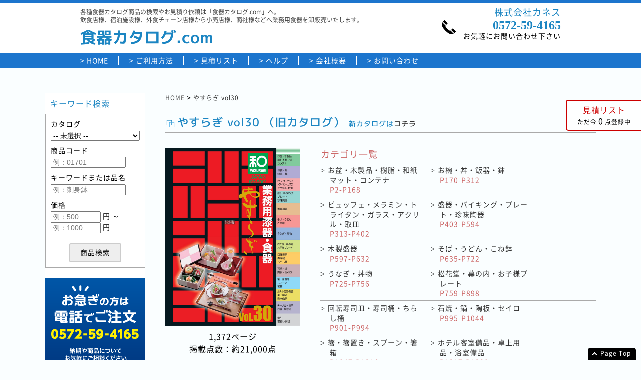

--- FILE ---
content_type: text/html; charset=UTF-8
request_url: https://shokki-catalog.com/?page=category&code=yasuragi30
body_size: 5986
content:
<!DOCTYPE html>
<html lang="ja">
<head>
<meta charset="UTF-8"/>

<meta http-equiv="Content-Type" content="text/html; charset=utf-8" />
<meta name="format-detection" content="telephone=no" />

<meta name="viewport" content="width=device-width; initial-scale=1.0; maximum-scale=1.0; user-scalable=yes" />

<title>
		やすらぎ vol30 カテゴリ一覧 | 食器カタログ.com
	</title>
<meta name="description" content="各種食器カタログ商品の検索やお見積り依頼は「食器カタログ.com」へ。飲食店様、宿泊施設様、外食チェーン店様から小売店様、商社様などへ業務用食器を卸販売いたします。" />
<meta name="keywords" content="陶雅,陶雅,陶雅,うつわ,うつわ,うつわ,花伝,花伝,花伝,スタンダード,スタンダード,スタンダード,スタンダード,昭和製陶,昭和製陶,未来陶磁,未来陶磁,強化磁器KANESU,KOYO,KOYO,KOYO,ときわ,ときわ,ときわ,みやび街道,みやび街道,みやび街道,みやび街道,器蔵,器蔵,器蔵,器蔵,まごころ,まごころ,まごころ,器望,器望,陶里,陶里,陶里,割烹漆器,割烹漆器,割烹漆器,やすらぎ,やすらぎ,やすらぎ,やすらぎ,和美作日,和美作日,二ノ宮クリスタル,二ノ宮クリスタル,二ノ宮クリスタル+,味わい TAKUMI,用美,用美,用美,Takebito,強化磁器,軽量強化磁器,業務用食器,食器,カタログ,見積" />

<link rel="stylesheet" type="text/css" href="./js/slicknav/slicknav.min.css?v=19020809" />
<link rel="stylesheet" type="text/css" href="./js/slick/slick.css?v=19020809" />
<link rel="stylesheet" type="text/css" href="./js/slick/slick-theme.css?v=19020809" />
<link rel="stylesheet" type="text/css" href="./js/modal/modal.css?v=19020809" />
<link rel="stylesheet" type="text/css" href="./css/style.css?v=19020809" />
<link rel="stylesheet" type="text/css" href="./css/fonts.css?v=19020809" />
<link rel="stylesheet" type="text/css" href="./css/layout.css?v=19020809" />
<link rel="stylesheet" type="text/css" href="./css/layout_responsible.css?v=19020809" />

<link rel="stylesheet" type="text/css" href="./css/layouts/category.css?v=19020809" />
<link rel="stylesheet" type="text/css" href="./css/layouts/category_responsible.css?v=19020809" />

<script type="text/javascript" src="./js/jquery-1.10.1.js?v=19020809"></script>
<script type="text/javascript" src="./js/jquery.easing.1.3.js?v=19020809"></script>
<script type="text/javascript" src="./js/ajaxzip3.js?v=19020809"></script>

<script type="text/javascript" src="./js/slicknav/jquery.slicknav.min.js?v=19020809"></script>
<script type="text/javascript" src="./js/slick/slick.js?v=19020809"></script>
<script type="text/javascript" src="./js/modal/modal.js?v=19020809"></script>
<script type="text/javascript" src="./js/okzoom/okzoom.min.js?v=19020809"></script>
<script type="text/javascript" src="./js/zoom-master/jquery.zoom.min.js?v=19020809"></script>
<script type="text/javascript" src="./js/_commons.js?v=19020809"></script>



<script type="text/javascript">
</script>


</head>
<body>
<div id="wrapper">

<header id="header">
<div id="header">

	<div class="header-inner">
		<div class="clearfix">
			<div class="fl l1">
				<div class="info">各種食器カタログ商品の検索やお見積り依頼は「食器カタログ.com」へ。<br />飲食店様、宿泊施設様、外食チェーン店様から小売店様、商社様などへ業務用食器を卸販売いたします。</div>
				<h1><a href="./">食器カタログ.com</a></h1>
			</div>
			<div class="fr r1">
				
				<div class="clearfix">
					<div class="fl l2"><img src="images/commons/phone.png" alt="" /></div>
					<div class="fr r2">
						<div class="name">株式会社カネス</div>
						<div class="tel en">0572-59-4165</div>
						<div class="time">お気軽にお問い合わせ下さい</div>
					</div>
					<div class="clear"></div>
				</div>
			</div>
			<div class="clear"></div>
		</div>


	</div>

	<div class="navi">
		<div class="inner">
			<a href="./">HOME</a>
			<a href="?page=howto">ご利用方法</a>
			<a href="?page=mylist">見積リスト</a>
			<a href="?page=help">ヘルプ</a>
			<a href="?page=company">会社概要</a>
			<a href="?page=contact_form">お問い合わせ</a>
					</div>
	</div>

	<ul class="s-navi">
		<li><a href="./">HOME</a></li>
		<li><a href="?page=howto">ご利用方法</a></li>
				<li>
			食器カタログ
			<ul>
												<li><a href="./?page=category&code=toga17">陶雅 vol17</a></li>
																<li><a href="./?page=category&code=toga18">陶雅 vol18</a></li>
																<li><a href="./?page=category&code=toga19">陶雅 vol19</a></li>
																<li><a href="./?page=category&code=utsuwa15">うつわ vol15</a></li>
																<li><a href="./?page=category&code=utsuwa16">うつわ vol16</a></li>
																<li><a href="./?page=category&code=utsuwa17">うつわ vol17</a></li>
																<li><a href="./?page=category&code=kaden9">花伝 vol9</a></li>
																<li><a href="./?page=category&code=kaden10">花伝 vol10</a></li>
																<li><a href="./?page=category&code=kaden11">花伝 vol11</a></li>
																<li><a href="./?page=category&code=standard8">スタンダード vol8</a></li>
																<li><a href="./?page=category&code=standard9">スタンダード vol9</a></li>
																<li><a href="./?page=category&code=standard10">スタンダード vol10</a></li>
																<li><a href="./?page=category&code=standard11">スタンダード vol11</a></li>
																<li><a href="./?page=category&code=tabletop17">昭和製陶 vol17</a></li>
																<li><a href="./?page=category&code=tabletop18">昭和製陶 vol18</a></li>
																<li><a href="./?page=category&code=miraijiki2">未来陶磁 vol2</a></li>
																<li><a href="./?page=category&code=miraijiki3">未来陶磁 vol3</a></li>
																<li><a href="./?page=category&code=kanesu1">強化磁器KANESU</a></li>
																<li><a href="./?page=category&code=koyo2019">KOYO vol22</a></li>
																<li><a href="./?page=category&code=koyo2023">KOYO vol23</a></li>
																<li><a href="./?page=category&code=koyo2024">KOYO vol24</a></li>
																<li><a href="./?page=category&code=tokiwa26">ときわ vol26</a></li>
																<li><a href="./?page=category&code=tokiwa27">ときわ vol27</a></li>
																<li><a href="./?page=category&code=tokiwa28">ときわ vol28</a></li>
																<li><a href="./?page=category&code=miyabikaido2">みやび街道 vol2</a></li>
																<li><a href="./?page=category&code=miyabikaido3">みやび街道 vol3</a></li>
																<li><a href="./?page=category&code=miyabikaido4">みやび街道 vol4</a></li>
																<li><a href="./?page=category&code=miyabikaido5">みやび街道 vol5</a></li>
																<li><a href="./?page=category&code=kigura10">器蔵 vol10</a></li>
																<li><a href="./?page=category&code=kigura11">器蔵 vol11</a></li>
																<li><a href="./?page=category&code=kigura12">器蔵 vol12</a></li>
																<li><a href="./?page=category&code=kigura13">器蔵 vol13</a></li>
																<li><a href="./?page=category&code=magokoro35">まごころ vol35</a></li>
																<li><a href="./?page=category&code=magokoro36">まごころ vol36</a></li>
																<li><a href="./?page=category&code=magokoro37">まごころ vol37</a></li>
																<li><a href="./?page=category&code=kibou4">器望 vol4</a></li>
																<li><a href="./?page=category&code=kibou5">器望 vol5</a></li>
																<li><a href="./?page=category&code=tori29">陶里 vol29</a></li>
																<li><a href="./?page=category&code=tori30">陶里 vol30</a></li>
																<li><a href="./?page=category&code=tori31">陶里 vol31</a></li>
																																																																																																																																																
			</ul>
		</li>
				<li>
			漆器カタログ
			<ul>
																																																																																																																																																																																																																																																																																																																																												<li><a href="./?page=category&code=kappo30">割烹漆器 vol30</a></li>
																<li><a href="./?page=category&code=kappo31">割烹漆器 vol31</a></li>
																<li><a href="./?page=category&code=kappo33">割烹漆器 vol33</a></li>
																<li><a href="./?page=category&code=yasuragi30">やすらぎ vol30</a></li>
																<li><a href="./?page=category&code=yasuragi31">やすらぎ vol31</a></li>
																<li><a href="./?page=category&code=yasuragi34">やすらぎ vol34</a></li>
																<li><a href="./?page=category&code=yasuragi35">やすらぎ vol35</a></li>
																<li><a href="./?page=category&code=wabisabi2">和美作日 vol2</a></li>
																<li><a href="./?page=category&code=wabisabi3">和美作日 vol3</a></li>
																																																																								
			</ul>
		</li>
				<li>
			ガラス製品カタログ
			<ul>
																																																																																																																																																																																																																																																																																																																																																																																																																				<li><a href="./?page=category&code=ninomiya_crystal5">二ノ宮クリスタル vol5</a></li>
																<li><a href="./?page=category&code=ninomiya_crystal6">二ノ宮クリスタル vol6</a></li>
																<li><a href="./?page=category&code=ninomiya_crystal7">二ノ宮クリスタル vol7+</a></li>
																																																
			</ul>
		</li>
				<li>
			アルミ製品カタログ
			<ul>
																																																																																																																																																																																																																																																																																																																																																																																																																																												<li><a href="./?page=category&code=ajiwai_takumi9">味わい TAKUMI vol9</a></li>
																																								
			</ul>
		</li>
				<li>
			木製品カタログ
			<ul>
																																																																																																																																																																																																																																																																																																																																																																																																																																																				<li><a href="./?page=category&code=youbi17">用美 vol17</a></li>
																<li><a href="./?page=category&code=youbi18">用美 vol18</a></li>
																<li><a href="./?page=category&code=youbi19">用美 vol19</a></li>
																
			</ul>
		</li>
				<li>
			竹製品カタログ
			<ul>
																																																																																																																																																																																																																																																																																																																																																																																																																																																																												<li><a href="./?page=category&code=takebito25">Takebito vol25</a></li>
								
			</ul>
		</li>
		
		<li><a href="?page=mylist">見積リスト</a></li>
		<li><a href="?page=help">ヘルプ</a></li>
		<li><a href="?page=company">会社概要</a></li>
		<li><a href="?page=contact_form">お問い合わせ</a></li>
	</ul>

	<div class="s-navi-pc">
		<a href="?enforce_pc=1">PC版表示</a>
	</div>

	<div class="s-navi-mylist">
		<div class="btn-mylist">
			<a href="?page=mylist">
				<div>見積リスト <span class="s"><span class="mylist_cnt">0</span>点登録中</span></div>
			</a>
		</div>
	</div>


</div><!-- /header -->
</header>
<main>
<div id="main">
	<div class="main-inner clearfix">

		<div class="fl main-left">
			<div id="c-navi">
		<div class="blk blk-keyword">
			<div class="h1">キーワード検索</div>

			<form method="post" name="search_frm">
				<div class="inner">
					<div class="row">
						<span class="column">カタログ</span>
						<span class="input">
							<select name="catalog_code">
								<option value=""> -- 未選択 --</option>
																																																												<option value="toga19" >陶雅 vol19</option>
																																																																					<option value="utsuwa17" >うつわ vol17</option>
																																																																					<option value="kaden11" >花伝 vol11</option>
																																																																																						<option value="standard11" >スタンダード vol11</option>
																																																				<option value="tabletop18" >昭和製陶 vol18</option>
																																																				<option value="miraijiki3" >未来陶磁 vol3</option>
																																			<option value="kanesu1" >強化磁器KANESU</option>
																																																																					<option value="koyo2024" >KOYO vol24</option>
																																																																					<option value="tokiwa28" >ときわ vol28</option>
																																																																																						<option value="miyabikaido5" >みやび街道 vol5</option>
																																																																																						<option value="kigura13" >器蔵 vol13</option>
																																																																					<option value="magokoro37" >まごころ vol37</option>
																																																				<option value="kibou5" >器望 vol5</option>
																																																																					<option value="tori31" >陶里 vol31</option>
																																																																					<option value="kappo33" >割烹漆器 vol33</option>
																																																																																						<option value="yasuragi35" >やすらぎ vol35</option>
																																																				<option value="wabisabi3" >和美作日 vol3</option>
																																																																					<option value="ninomiya_crystal7" >二ノ宮クリスタル vol7+</option>
																																			<option value="ajiwai_takumi9" >味わい TAKUMI vol9</option>
																																																																					<option value="youbi19" >用美 vol19</option>
																																			<option value="takebito25" >Takebito vol25</option>
																	
							</select>
						</span>
					</div>
					<div class="row">
						<span class="column">商品コード</span>
						<span class="input">
							<input type="text" class="w150" name="item_code" value="" placeholder="例：01701" />
						</span>
					</div>
					<div class="row">
						<span class="column">キーワードまたは品名</span>
						<span class="input">
							<input type="text" class="w150" name="keyword" value="" placeholder="例：刺身鉢" />
						</span>
					</div>
					<div class="row lst">
						<span class="column">価格</span>
						<span class="input">
							<input type="text" class="w100" name="price_l" value="" placeholder="例：500" /> 円 ～ <br />
							<input type="text" class="w100" name="price_h" value="" placeholder="例：1000" /> 円
						</span>
					</div>

					<div class="anim-btn">
						<a href="javascript:void(0);" class="btn btn-keyword"><span>商品検索</span></a>
					</div>

					<input type="hidden" name="page" value="search_page_list" />
				</div>
			</form>
	</div>
	
	<div class="blk blk-tel">
		<img src="images/commons/side_tel_br.png" alt="" />
	</div>

	<div class="blk blk-category">
		<div class="inner">
			<div class="h1">カタログカテゴリー</div>

						<div class="category">
				<div class="h2 bold">食器カタログ</div>
																																<div class="name">・<a href="./?page=category&code=toga19">陶雅 vol19</a></div>
																																					<div class="name">・<a href="./?page=category&code=utsuwa17">うつわ vol17</a></div>
																																					<div class="name">・<a href="./?page=category&code=kaden11">花伝 vol11</a></div>
																																														<div class="name">・<a href="./?page=category&code=standard11">スタンダード vol11</a></div>
																												<div class="name">・<a href="./?page=category&code=tabletop18">昭和製陶 vol18</a></div>
																												<div class="name">・<a href="./?page=category&code=miraijiki3">未来陶磁 vol3</a></div>
																			<div class="name">・<a href="./?page=category&code=kanesu1">強化磁器KANESU</a></div>
																																					<div class="name">・<a href="./?page=category&code=koyo2024">KOYO vol24</a></div>
																																					<div class="name">・<a href="./?page=category&code=tokiwa28">ときわ vol28</a></div>
																																														<div class="name">・<a href="./?page=category&code=miyabikaido5">みやび街道 vol5</a></div>
																																														<div class="name">・<a href="./?page=category&code=kigura13">器蔵 vol13</a></div>
																																					<div class="name">・<a href="./?page=category&code=magokoro37">まごころ vol37</a></div>
																												<div class="name">・<a href="./?page=category&code=kibou5">器望 vol5</a></div>
																																					<div class="name">・<a href="./?page=category&code=tori31">陶里 vol31</a></div>
																																																																																																																																																																		
			</div>
						<div class="category">
				<div class="h2 bold">漆器カタログ</div>
																																																																																																																																																																																																																																																																																																																																																																																																								<div class="name">・<a href="./?page=category&code=kappo33">割烹漆器 vol33</a></div>
																																														<div class="name">・<a href="./?page=category&code=yasuragi35">やすらぎ vol35</a></div>
																												<div class="name">・<a href="./?page=category&code=wabisabi3">和美作日 vol3</a></div>
																																																																																	
			</div>
						<div class="category">
				<div class="h2 bold">ガラス製品カタログ</div>
																																																																																																																																																																																																																																																																																																																																																																																																																																																																																									<div class="name">・<a href="./?page=category&code=ninomiya_crystal7">二ノ宮クリスタル vol7+</a></div>
																																																						
			</div>
						<div class="category">
				<div class="h2 bold">アルミ製品カタログ</div>
																																																																																																																																																																																																																																																																																																																																																																																																																																																																																																		<div class="name">・<a href="./?page=category&code=ajiwai_takumi9">味わい TAKUMI vol9</a></div>
																																													
			</div>
						<div class="category">
				<div class="h2 bold">木製品カタログ</div>
																																																																																																																																																																																																																																																																																																																																																																																																																																																																																																																													<div class="name">・<a href="./?page=category&code=youbi19">用美 vol19</a></div>
																		
			</div>
						<div class="category">
				<div class="h2 bold">竹製品カタログ</div>
																																																																																																																																																																																																																																																																																																																																																																																																																																																																																																																																						<div class="name">・<a href="./?page=category&code=takebito25">Takebito vol25</a></div>
									
			</div>
			

		</div>
	</div>

</div>

<div id="my-list">
	<div class="inner">
		<div class="h"><a href="?page=mylist">見積リスト</a></div>
		<div class="num">ただ今<span class="mylist_cnt"><span class="data">0</span></span>点登録中</div>
	</div>
</div>
		</div>

		<div class="fr main-right">

			<div class="sm-search-form">
	<div class="label js-sm-search"><span>詳細検索</span></div>
	<div class="form js-sm-search-form">
		<form name="frm2" method="post">
			<div class="row">
				<span class="column">カタログ</span>
				<span class="input">
					<select name="catalog_code">
						<option value=""> -- 未選択 --</option>
																																										<option value="toga19">陶雅 vol19</option>
																																																<option value="utsuwa17">うつわ vol17</option>
																																																<option value="kaden11">花伝 vol11</option>
																																																												<option value="standard11">スタンダード vol11</option>
																																				<option value="tabletop18">昭和製陶 vol18</option>
																																				<option value="miraijiki3">未来陶磁 vol3</option>
																								<option value="kanesu1">強化磁器KANESU</option>
																																																<option value="koyo2024">KOYO vol24</option>
																																																<option value="tokiwa28">ときわ vol28</option>
																																																												<option value="miyabikaido5">みやび街道 vol5</option>
																																																												<option value="kigura13">器蔵 vol13</option>
																																																<option value="magokoro37">まごころ vol37</option>
																																				<option value="kibou5">器望 vol5</option>
																																																<option value="tori31">陶里 vol31</option>
																																																<option value="kappo33">割烹漆器 vol33</option>
																																																												<option value="yasuragi35">やすらぎ vol35</option>
																																				<option value="wabisabi3">和美作日 vol3</option>
																																																<option value="ninomiya_crystal7">二ノ宮クリスタル vol7+</option>
																								<option value="ajiwai_takumi9">味わい TAKUMI vol9</option>
																																																<option value="youbi19">用美 vol19</option>
																								<option value="takebito25">Takebito vol25</option>
												
					</select>
				</span>

				<span class="column">商品コード</span>
				<span class="input">
					<input type="text" class="w150" name="item_code" placeholder="例：01701" />
				</span>
			</div>
			<div class="row">
				<span class="column">キーワードまたは品名</span>
				<span class="input">
					<input type="text" class="w300" name="keyword" placeholder="例：刺身鉢" />
				</span>
			</div>
			<div class="row lst">
				<span class="column">価格</span>
				<span class="input">
					<input type="text" class="w100" name="price_l" placeholder="例：500" /> 円 ～ 
					<input type="text" class="w100" name="price_h" placeholder="例：1000" /> 円
				</span>
			</div>

			<div class="anim-btn">
				<a href="javascript:void(0);" class="btn js-sm-search-btn"><span>商品検索</span></a>
			</div>

			<input type="hidden" name="page" value="search_page_list" />
		</form>
	</div>
</div>

			<div class="topic-path">
				<a href="./">HOME</a> > 
				<span>やすらぎ vol30</span>
			</div>

			<h2 class="h">
				やすらぎ vol30
									（旧カタログ）
					<span style="font-size:14px;">新カタログは<a href="?page=category&code=yasuragi31">コチラ</a></span>
							</h2>
			<section class="section-category">

				<div class="clearfix">
					<div class="fl l1">
												<div class="img"><img src="images/yasuragi30/001.jpg" alt="やすらぎ vol30" /></div>
												<div class="information">
							<div class="page">1,372ページ</div>
							<div class="num">
								掲載点数：約21,000点
							</div>
							<div class="info">
								
							</div>
						</div>
					</div>
					<div class="fr r1 categories">
						<h3 class="h">カテゴリ一覧</h3>

												<div class="clearfix">
																					<div class="fl l2">
								<div class="name">
									<span class="en">> </span>
									<a href="./?page=page_list&code=yasuragi30&category=%E3%81%8A%E7%9B%86%E3%83%BB%E6%9C%A8%E8%A3%BD%E5%93%81%E3%83%BB%E6%A8%B9%E8%84%82%E3%83%BB%E5%92%8C%E7%B4%99%E3%83%9E%E3%83%83%E3%83%88%E3%83%BB%E3%82%B3%E3%83%B3%E3%83%86%E3%83%8A&page_no1=2&page_no2=168">
										お盆・木製品・樹脂・和紙マット・コンテナ<br />
										<span class="page_no">
																						P2-P168
																					</span>
									</a>
								</div>
							</div>
																												<div class="fl l2">
								<div class="name">
									<span class="en">> </span>
									<a href="./?page=page_list&code=yasuragi30&category=%E3%81%8A%E6%A4%80%E3%83%BB%E4%B8%BC%E3%83%BB%E9%A3%AF%E5%99%A8%E3%83%BB%E9%89%A2&page_no1=170&page_no2=312">
										お椀・丼・飯器・鉢<br />
										<span class="page_no">
																						P170-P312
																					</span>
									</a>
								</div>
							</div>
														
							<div class="clear"></div>
						</div>
												<div class="clearfix">
																					<div class="fl l2">
								<div class="name">
									<span class="en">> </span>
									<a href="./?page=page_list&code=yasuragi30&category=%E3%83%93%E3%83%A5%E3%83%83%E3%83%95%E3%82%A7%E3%83%BB%E3%83%A1%E3%83%A9%E3%83%9F%E3%83%B3%E3%83%BB%E3%83%88%E3%83%A9%E3%82%A4%E3%82%BF%E3%83%B3%E3%83%BB%E3%82%AC%E3%83%A9%E3%82%B9%E3%83%BB%E3%82%A2%E3%82%AF%E3%83%AA%E3%83%AB%E3%83%BB%E5%8F%96%E7%9A%BF&page_no1=313&page_no2=402">
										ビュッフェ・メラミン・トライタン・ガラス・アクリル・取皿<br />
										<span class="page_no">
																						P313-P402
																					</span>
									</a>
								</div>
							</div>
																												<div class="fl l2">
								<div class="name">
									<span class="en">> </span>
									<a href="./?page=page_list&code=yasuragi30&category=%E7%9B%9B%E5%99%A8%E3%83%BB%E3%83%90%E3%82%A4%E3%82%AD%E3%83%B3%E3%82%B0%E3%83%BB%E3%83%97%E3%83%AC%E3%83%BC%E3%83%88%E3%83%BB%E7%8F%8D%E5%91%B3%E9%99%B6%E5%99%A8&page_no1=403&page_no2=594">
										盛器・バイキング・プレート・珍味陶器<br />
										<span class="page_no">
																						P403-P594
																					</span>
									</a>
								</div>
							</div>
														
							<div class="clear"></div>
						</div>
												<div class="clearfix">
																					<div class="fl l2">
								<div class="name">
									<span class="en">> </span>
									<a href="./?page=page_list&code=yasuragi30&category=%E6%9C%A8%E8%A3%BD%E7%9B%9B%E5%99%A8&page_no1=597&page_no2=632">
										木製盛器<br />
										<span class="page_no">
																						P597-P632
																					</span>
									</a>
								</div>
							</div>
																												<div class="fl l2">
								<div class="name">
									<span class="en">> </span>
									<a href="./?page=page_list&code=yasuragi30&category=%E3%81%9D%E3%81%B0%E3%83%BB%E3%81%86%E3%81%A9%E3%82%93%E3%83%BB%E3%81%93%E3%81%AD%E9%89%A2&page_no1=635&page_no2=722">
										そば・うどん・こね鉢<br />
										<span class="page_no">
																						P635-P722
																					</span>
									</a>
								</div>
							</div>
														
							<div class="clear"></div>
						</div>
												<div class="clearfix">
																					<div class="fl l2">
								<div class="name">
									<span class="en">> </span>
									<a href="./?page=page_list&code=yasuragi30&category=%E3%81%86%E3%81%AA%E3%81%8E%E3%83%BB%E4%B8%BC%E7%89%A9&page_no1=725&page_no2=756">
										うなぎ・丼物<br />
										<span class="page_no">
																						P725-P756
																					</span>
									</a>
								</div>
							</div>
																												<div class="fl l2">
								<div class="name">
									<span class="en">> </span>
									<a href="./?page=page_list&code=yasuragi30&category=%E6%9D%BE%E8%8A%B1%E5%A0%82%E3%83%BB%E5%B9%95%E3%81%AE%E5%86%85%E3%83%BB%E3%81%8A%E5%AD%90%E6%A7%98%E3%83%97%E3%83%AC%E3%83%BC%E3%83%88&page_no1=759&page_no2=898">
										松花堂・幕の内・お子様プレート<br />
										<span class="page_no">
																						P759-P898
																					</span>
									</a>
								</div>
							</div>
														
							<div class="clear"></div>
						</div>
												<div class="clearfix">
																					<div class="fl l2">
								<div class="name">
									<span class="en">> </span>
									<a href="./?page=page_list&code=yasuragi30&category=%E5%9B%9E%E8%BB%A2%E5%AF%BF%E5%8F%B8%E7%9A%BF%E3%83%BB%E5%AF%BF%E5%8F%B8%E6%A1%B6%E3%83%BB%E3%81%A1%E3%82%89%E3%81%97%E6%A1%B6&page_no1=901&page_no2=994">
										回転寿司皿・寿司桶・ちらし桶<br />
										<span class="page_no">
																						P901-P994
																					</span>
									</a>
								</div>
							</div>
																												<div class="fl l2">
								<div class="name">
									<span class="en">> </span>
									<a href="./?page=page_list&code=yasuragi30&category=%E7%9F%B3%E7%84%BC%E3%83%BB%E9%8D%8B%E3%83%BB%E9%99%B6%E6%9D%BF%E3%83%BB%E3%82%BB%E3%82%A4%E3%83%AD&page_no1=995&page_no2=1044">
										石焼・鍋・陶板・セイロ<br />
										<span class="page_no">
																						P995-P1044
																					</span>
									</a>
								</div>
							</div>
														
							<div class="clear"></div>
						</div>
												<div class="clearfix">
																					<div class="fl l2">
								<div class="name">
									<span class="en">> </span>
									<a href="./?page=page_list&code=yasuragi30&category=%E7%AE%B8%E3%83%BB%E7%AE%B8%E7%BD%AE%E3%81%8D%E3%83%BB%E3%82%B9%E3%83%97%E3%83%BC%E3%83%B3%E3%83%BB%E7%AE%B8%E7%AE%B1&page_no1=1047&page_no2=1216">
										箸・箸置き・スプーン・箸箱<br />
										<span class="page_no">
																						P1047-P1216
																					</span>
									</a>
								</div>
							</div>
																												<div class="fl l2">
								<div class="name">
									<span class="en">> </span>
									<a href="./?page=page_list&code=yasuragi30&category=%E3%83%9B%E3%83%86%E3%83%AB%E5%AE%A2%E5%AE%A4%E5%82%99%E5%93%81%E3%83%BB%E5%8D%93%E4%B8%8A%E7%94%A8%E5%93%81%E3%83%BB%E6%B5%B4%E5%AE%A4%E5%82%99%E5%93%81&page_no1=1217&page_no2=1280">
										ホテル客室備品・卓上用品・浴室備品<br />
										<span class="page_no">
																						P1217-P1280
																					</span>
									</a>
								</div>
							</div>
														
							<div class="clear"></div>
						</div>
												<div class="clearfix">
																					<div class="fl l2">
								<div class="name">
									<span class="en">> </span>
									<a href="./?page=page_list&code=yasuragi30&category=%E3%83%86%E3%83%BC%E3%83%96%E3%83%AB%E3%83%BB%E6%A4%85%E5%AD%90%E3%83%BB%E3%81%8A%E8%86%B3%E3%83%BB%E5%BA%A7%E5%B8%83%E5%9B%A3&page_no1=1285&page_no2=1352">
										テーブル・椅子・お膳・座布団<br />
										<span class="page_no">
																						P1285-P1352
																					</span>
									</a>
								</div>
							</div>
																												
							<div class="clear"></div>
						</div>
						
					</div>
					<div class="clear"></div>
				</div>
			</section>

		</div>

	</div>
</div><!-- /main -->
</main>

<footer id="footer">
<div id="footer">
	
	<div class="footer-inner">

		<div class="clearfix">

			<div class="fl l1">
				<div class="navi">
					<dl>
						<dt>Site Map</dt>
						<dd>
							<a href="./">HOME</a>
							<a href="?page=howto">ご利用方法</a>
							<a href="?page=mylist">見積リスト</a>
							<a href="?page=help">ヘルプ</a>
							<a href="?page=company">会社概要</a>
							<a href="?page=contact_form">お問い合わせ</a>
							<a href="?page=terms">利用規約</a>
							<a href="?page=privacy">プライバシーポリシー</a>
						</dd>
						<dt>Catalogs</dt>
						<dd>
																																																	<a href="?page=category&code=toga19">陶雅 vol19</a>
																																																								<a href="?page=category&code=utsuwa17">うつわ vol17</a>
																																																								<a href="?page=category&code=kaden11">花伝 vol11</a>
																																																																						<a href="?page=category&code=standard11">スタンダード vol11</a>
																																										<a href="?page=category&code=tabletop18">昭和製陶 vol18</a>
																																										<a href="?page=category&code=miraijiki3">未来陶磁 vol3</a>
																												<a href="?page=category&code=kanesu1">強化磁器KANESU</a>
																																																								<a href="?page=category&code=koyo2024">KOYO vol24</a>
																																																								<a href="?page=category&code=tokiwa28">ときわ vol28</a>
																																																																						<a href="?page=category&code=miyabikaido5">みやび街道 vol5</a>
																																																																						<a href="?page=category&code=kigura13">器蔵 vol13</a>
																																																								<a href="?page=category&code=magokoro37">まごころ vol37</a>
																																										<a href="?page=category&code=kibou5">器望 vol5</a>
																																																								<a href="?page=category&code=tori31">陶里 vol31</a>
																																																								<a href="?page=category&code=kappo33">割烹漆器 vol33</a>
																																																																						<a href="?page=category&code=yasuragi35">やすらぎ vol35</a>
																																										<a href="?page=category&code=wabisabi3">和美作日 vol3</a>
																																																								<a href="?page=category&code=ninomiya_crystal7">二ノ宮クリスタル vol7+</a>
																												<a href="?page=category&code=ajiwai_takumi9">味わい TAKUMI vol9</a>
																																																								<a href="?page=category&code=youbi19">用美 vol19</a>
																												<a href="?page=category&code=takebito25">Takebito vol25</a>
														
						</dd>
					</dl>
				</div>
			</div>
			<div class="fr r1">
				<div class="company">
					<div class="name">株式会社 カネス</div>
					<div class="addr">
						〒509-5401 岐阜県土岐市駄知町977-7
					</div>
					<div class="tel">TEL：0572-59-4165</div>
					<div class="fax">FAX：0572-59-5147</div>
				</div>
			</div>
			<div class="clear"></div>
		</div>


		<div class="copyright">
			<span class="en">Copyright © KANESU Co.,Ltd. All Rights Reserved.</span>
		</div>
	</div>
	
	<div class="fixed">
		<div class="anc">
			<a href="javascript:void(0);" class="to-top"><span>Page Top</span></a>
		</div>
	</div>
	

</div><!-- /footer -->
</footer>

</div><!-- /wrapper -->
</body>
</html>



--- FILE ---
content_type: text/css
request_url: https://shokki-catalog.com/js/modal/modal.css?v=19020809
body_size: 280
content:
#modal {
	position:fixed;
	width:100%;
	height:100%;
	background-color:rgba(0, 0, 0, 0.8);
	text-align:center;
	z-index:10;
	top:0;
	display:none;
}

#modal .zoom {
	display:inline-block;
	position:relative;
}

#modal .close {
	position:fixed;
	top:5px;
	right:5px;
	z-index:1000;
}

#modal .close .btn {
	display:inline-block;
	position:relative;

	border-radius:0px;
	-webkit-border-radius:0px;
	-moz-border-radius:0px;
	width:25px;
	height:25px;
	cursor:pointer;
}
#modal .close .btn:before, #modal .close .btn:after {
	content:'';
	height:4px;
	width:20px;
	display:block;
	background:#fff;
	border-radius:10px;
	-webkit-border-radius:10px;
	-moz-border-radius:10px;
	position:absolute;
	top:10px;
	left:2px;
	transform:rotate(-50deg);
	-webkit-transform:rotate(-50deg);
	-moz-transform:rotate(-50deg);
	-o-transform:rotate(-50deg);
	-ms-transform:rotate(-50deg);
}


#modal .close .btn:after {
	transform:rotate(50deg);
	-webkit-transform:rotate(50deg);
	-moz-transform:rotate(50deg);
	-o-transform:rotate(50deg);
	-ms-transform:rotate(50deg);
}

--- FILE ---
content_type: text/css
request_url: https://shokki-catalog.com/css/style.css?v=19020809
body_size: 2009
content:
@charset "UTF-8";
/* Reset Style */
/* line 8, ../_sass/_reset.scss */
html {
  overflow-y: scroll; }

/* line 11, ../_sass/_reset.scss */
body {
  line-height: 1;
  color: #000; }

/* html5doctor.com Reset Stylesheet v1.6.1
Last Updated: 2010-09-17 Author: Richard Clark - http://richclarkdesign.com Twitter: @rich_clark */
/* line 20, ../_sass/_reset.scss */
html, body, div, span, object, iframe,
h1, h2, h3, h4, h5, h6, p, blockquote, pre,
abbr, address, cite, code,
del, dfn, em, img, ins, kbd, q, samp,
small, strong, sub, sup, var,
b, i,
dl, dt, dd, ol, ul, li,
fieldset, form, label, legend,
table, caption, tbody, tfoot, thead, tr, th, td,
article, aside, canvas, details, figcaption, figure,
footer, header, hgroup, menu, nav, section, summary,
time, mark, audio, video {
  margin: 0;
  padding: 0;
  border: 0;
  outline: 0;
  font-size: 100%;
  vertical-align: baseline;
  background: transparent; }

img { vertical-align:bottom; }

/* line 41, ../_sass/_reset.scss */
article, aside, details, figcaption, figure,
footer, header, hgroup, menu, nav, section {
  display: block; }

/* line 46, ../_sass/_reset.scss */
nav ul {
  list-style: none; }

/* line 50, ../_sass/_reset.scss */
blockquote, q {
  quotes: none; }

/* line 54, ../_sass/_reset.scss */
blockquote:before, blockquote:after,
q:before, q:after {
  content: '';
  content: none; }

/* line 60, ../_sass/_reset.scss */
a {
  margin: 0;
  padding: 0;
  font-size: 100%;
  vertical-align: baseline;
  background: transparent; }

/* line 69, ../_sass/_reset.scss */
ins {
  background-color: #ff9;
  color: #000;
  text-decoration: none; }

/* line 76, ../_sass/_reset.scss */
mark {
  background-color: #ff9;
  color: #000;
  font-style: italic;
  font-weight: bold; }

/* line 83, ../_sass/_reset.scss */
del {
  text-decoration: line-through; }

/* line 87, ../_sass/_reset.scss */
abbr[title], dfn[title] {
  border-bottom: 1px dotted;
  cursor: help; }

/* line 92, ../_sass/_reset.scss */
table {
  border-collapse: collapse;
  border-spacing: 0; }

/* line 98, ../_sass/_reset.scss */
hr {
  display: block;
  height: 1px;
  border: 0;
  border-top: 1px solid #cccccc;
  margin: 1em 0;
  padding: 0; }

/* line 107, ../_sass/_reset.scss */
input, select {
  vertical-align: middle; }

/* YUI 3.4.1 (build 4118) Copyright 2011 Yahoo! Inc. All rights reserved.
Licensed under the BSD License. http://yuilibrary.com/license/ */
/* line 153, ../_sass/_reset.scss */
body {
  font: 13px/1.231 arial,helvetica,clean,sans-serif;
  *font-size: small;
  *font: x-small; }

/* line 160, ../_sass/_reset.scss */
select, input, button, textarea {
  font: 99% arial,helvetica,clean,sans-serif; }

/* line 165, ../_sass/_reset.scss */
table {
  font-size: inherit;
  font: 100%; }

/* line 171, ../_sass/_reset.scss */
pre, code, kbd, samp, tt {
  font-family: monospace;
  *font-size: 108%;
  line-height: 100%; }

/* フォントサイズ */
/* 余白 */
/* line 24, ../_sass/_mixin-extend.scss */
.mt0 {
  margin-top: 0px !important; }

/* line 25, ../_sass/_mixin-extend.scss */
.mb0 {
  margin-bottom: 0px !important; }

/* line 26, ../_sass/_mixin-extend.scss */
.ml0 {
  margin-left: 0px !important; }

/* line 27, ../_sass/_mixin-extend.scss */
.mr0 {
  margin-right: 0px !important; }

/* line 28, ../_sass/_mixin-extend.scss */
.pt0 {
  padding-top: 0px !important; }

/* line 29, ../_sass/_mixin-extend.scss */
.pb0 {
  padding-bottom: 0px !important; }

/* line 30, ../_sass/_mixin-extend.scss */
.pl0 {
  padding-left: 0px !important; }

/* line 31, ../_sass/_mixin-extend.scss */
.pr0 {
  padding-right: 0px !important; }

/* line 24, ../_sass/_mixin-extend.scss */
.mt5 {
  margin-top: 5px !important; }

/* line 25, ../_sass/_mixin-extend.scss */
.mb5 {
  margin-bottom: 5px !important; }

/* line 26, ../_sass/_mixin-extend.scss */
.ml5 {
  margin-left: 5px !important; }

/* line 27, ../_sass/_mixin-extend.scss */
.mr5 {
  margin-right: 5px !important; }

/* line 28, ../_sass/_mixin-extend.scss */
.pt5 {
  padding-top: 5px !important; }

/* line 29, ../_sass/_mixin-extend.scss */
.pb5 {
  padding-bottom: 5px !important; }

/* line 30, ../_sass/_mixin-extend.scss */
.pl5 {
  padding-left: 5px !important; }

/* line 31, ../_sass/_mixin-extend.scss */
.pr5 {
  padding-right: 5px !important; }

/* line 24, ../_sass/_mixin-extend.scss */
.mt10 {
  margin-top: 10px !important; }

/* line 25, ../_sass/_mixin-extend.scss */
.mb10 {
  margin-bottom: 10px !important; }

/* line 26, ../_sass/_mixin-extend.scss */
.ml10 {
  margin-left: 10px !important; }

/* line 27, ../_sass/_mixin-extend.scss */
.mr10 {
  margin-right: 10px !important; }

/* line 28, ../_sass/_mixin-extend.scss */
.pt10 {
  padding-top: 10px !important; }

/* line 29, ../_sass/_mixin-extend.scss */
.pb10 {
  padding-bottom: 10px !important; }

/* line 30, ../_sass/_mixin-extend.scss */
.pl10 {
  padding-left: 10px !important; }

/* line 31, ../_sass/_mixin-extend.scss */
.pr10 {
  padding-right: 10px !important; }

/* line 24, ../_sass/_mixin-extend.scss */
.mt15 {
  margin-top: 15px !important; }

/* line 25, ../_sass/_mixin-extend.scss */
.mb15 {
  margin-bottom: 15px !important; }

/* line 26, ../_sass/_mixin-extend.scss */
.ml15 {
  margin-left: 15px !important; }

/* line 27, ../_sass/_mixin-extend.scss */
.mr15 {
  margin-right: 15px !important; }

/* line 28, ../_sass/_mixin-extend.scss */
.pt15 {
  padding-top: 15px !important; }

/* line 29, ../_sass/_mixin-extend.scss */
.pb15 {
  padding-bottom: 15px !important; }

/* line 30, ../_sass/_mixin-extend.scss */
.pl15 {
  padding-left: 15px !important; }

/* line 31, ../_sass/_mixin-extend.scss */
.pr15 {
  padding-right: 15px !important; }

/* line 24, ../_sass/_mixin-extend.scss */
.mt20 {
  margin-top: 20px !important; }

/* line 25, ../_sass/_mixin-extend.scss */
.mb20 {
  margin-bottom: 20px !important; }

/* line 26, ../_sass/_mixin-extend.scss */
.ml20 {
  margin-left: 20px !important; }

/* line 27, ../_sass/_mixin-extend.scss */
.mr20 {
  margin-right: 20px !important; }

/* line 28, ../_sass/_mixin-extend.scss */
.pt20 {
  padding-top: 20px !important; }

/* line 29, ../_sass/_mixin-extend.scss */
.pb20 {
  padding-bottom: 20px !important; }

/* line 30, ../_sass/_mixin-extend.scss */
.pl20 {
  padding-left: 20px !important; }

/* line 31, ../_sass/_mixin-extend.scss */
.pr20 {
  padding-right: 20px !important; }

/* line 24, ../_sass/_mixin-extend.scss */
.mt25 {
  margin-top: 25px !important; }

/* line 25, ../_sass/_mixin-extend.scss */
.mb25 {
  margin-bottom: 25px !important; }

/* line 26, ../_sass/_mixin-extend.scss */
.ml25 {
  margin-left: 25px !important; }

/* line 27, ../_sass/_mixin-extend.scss */
.mr25 {
  margin-right: 25px !important; }

/* line 28, ../_sass/_mixin-extend.scss */
.pt25 {
  padding-top: 25px !important; }

/* line 29, ../_sass/_mixin-extend.scss */
.pb25 {
  padding-bottom: 25px !important; }

/* line 30, ../_sass/_mixin-extend.scss */
.pl25 {
  padding-left: 25px !important; }

/* line 31, ../_sass/_mixin-extend.scss */
.pr25 {
  padding-right: 25px !important; }

/* line 24, ../_sass/_mixin-extend.scss */
.mt30 {
  margin-top: 30px !important; }

/* line 25, ../_sass/_mixin-extend.scss */
.mb30 {
  margin-bottom: 30px !important; }

/* line 26, ../_sass/_mixin-extend.scss */
.ml30 {
  margin-left: 30px !important; }

/* line 27, ../_sass/_mixin-extend.scss */
.mr30 {
  margin-right: 30px !important; }

/* line 28, ../_sass/_mixin-extend.scss */
.pt30 {
  padding-top: 30px !important; }

/* line 29, ../_sass/_mixin-extend.scss */
.pb30 {
  padding-bottom: 30px !important; }

/* line 30, ../_sass/_mixin-extend.scss */
.pl30 {
  padding-left: 30px !important; }

/* line 31, ../_sass/_mixin-extend.scss */
.pr30 {
  padding-right: 30px !important; }

/* line 24, ../_sass/_mixin-extend.scss */
.mt35 {
  margin-top: 35px !important; }

/* line 25, ../_sass/_mixin-extend.scss */
.mb35 {
  margin-bottom: 35px !important; }

/* line 26, ../_sass/_mixin-extend.scss */
.ml35 {
  margin-left: 35px !important; }

/* line 27, ../_sass/_mixin-extend.scss */
.mr35 {
  margin-right: 35px !important; }

/* line 28, ../_sass/_mixin-extend.scss */
.pt35 {
  padding-top: 35px !important; }

/* line 29, ../_sass/_mixin-extend.scss */
.pb35 {
  padding-bottom: 35px !important; }

/* line 30, ../_sass/_mixin-extend.scss */
.pl35 {
  padding-left: 35px !important; }

/* line 31, ../_sass/_mixin-extend.scss */
.pr35 {
  padding-right: 35px !important; }

/* line 24, ../_sass/_mixin-extend.scss */
.mt40 {
  margin-top: 40px !important; }

/* line 25, ../_sass/_mixin-extend.scss */
.mb40 {
  margin-bottom: 40px !important; }

/* line 26, ../_sass/_mixin-extend.scss */
.ml40 {
  margin-left: 40px !important; }

/* line 27, ../_sass/_mixin-extend.scss */
.mr40 {
  margin-right: 40px !important; }

/* line 28, ../_sass/_mixin-extend.scss */
.pt40 {
  padding-top: 40px !important; }

/* line 29, ../_sass/_mixin-extend.scss */
.pb40 {
  padding-bottom: 40px !important; }

/* line 30, ../_sass/_mixin-extend.scss */
.pl40 {
  padding-left: 40px !important; }

/* line 31, ../_sass/_mixin-extend.scss */
.pr40 {
  padding-right: 40px !important; }

/* line 24, ../_sass/_mixin-extend.scss */
.mt45 {
  margin-top: 45px !important; }

/* line 25, ../_sass/_mixin-extend.scss */
.mb45 {
  margin-bottom: 45px !important; }

/* line 26, ../_sass/_mixin-extend.scss */
.ml45 {
  margin-left: 45px !important; }

/* line 27, ../_sass/_mixin-extend.scss */
.mr45 {
  margin-right: 45px !important; }

/* line 28, ../_sass/_mixin-extend.scss */
.pt45 {
  padding-top: 45px !important; }

/* line 29, ../_sass/_mixin-extend.scss */
.pb45 {
  padding-bottom: 45px !important; }

/* line 30, ../_sass/_mixin-extend.scss */
.pl45 {
  padding-left: 45px !important; }

/* line 31, ../_sass/_mixin-extend.scss */
.pr45 {
  padding-right: 45px !important; }

/* line 24, ../_sass/_mixin-extend.scss */
.mt50 {
  margin-top: 50px !important; }

/* line 25, ../_sass/_mixin-extend.scss */
.mb50 {
  margin-bottom: 50px !important; }

/* line 26, ../_sass/_mixin-extend.scss */
.ml50 {
  margin-left: 50px !important; }

/* line 27, ../_sass/_mixin-extend.scss */
.mr50 {
  margin-right: 50px !important; }

/* line 28, ../_sass/_mixin-extend.scss */
.pt50 {
  padding-top: 50px !important; }

/* line 29, ../_sass/_mixin-extend.scss */
.pb50 {
  padding-bottom: 50px !important; }

/* line 30, ../_sass/_mixin-extend.scss */
.pl50 {
  padding-left: 50px !important; }

/* line 31, ../_sass/_mixin-extend.scss */
.pr50 {
  padding-right: 50px !important; }

/* box-sizing */
/* line 35, ../_sass/_mixin-extend.scss */
.box_size, #header {
  -webkit-box-sizing: border-box;
  -moz-box-sizing: border-box;
  -ms-box-sizing: border-box;
  -o-box-sizing: border-box;
  box-sizing: border-box; }

/* text-shadow none */
/* line 42, ../_sass/_mixin-extend.scss */
.ts_none {
  -webkit-text-shadow: none !important;
  -moz-text-shadow: none !important;
  -ms-text-shadow: none !important;
  -o-text-shadow: none !important;
  text-shadow: none !important; }

/* box-shadow none */
/* line 49, ../_sass/_mixin-extend.scss */
.bs_none {
  -webkit-box-shadow: none !important;
  -moz-box-shadow: none !important;
  -ms-box-shadow: none !important;
  -o-box-shadow: none !important;
  box-shadow: none !important; }

/* clearfix */
/* line 56, ../_sass/_mixin-extend.scss */
.clearfix {
  *zoom: 1; }
  /* line 58, ../_sass/_mixin-extend.scss */
  .clearfix:after {
    content: ".";
    display: block;
    clear: both;
    height: 0;
    visibility: hidden; }

/* line 67, ../_sass/_mixin-extend.scss */
.fl {
  float: left; }

/* line 68, ../_sass/_mixin-extend.scss */
.fr {
  float: right; }

/* line 69, ../_sass/_mixin-extend.scss */
.clear {
  clear:both; }



/* commons */
table th, table td { padding:5px 0 5px 0; vertical-align:top; }
table th span, table td span {
	display:inline-block;
	padding:0 5px 0 5px;
}

input.w050 { width:50px; }
input.w100 { width:100px; }
input.w150 { width:150px; }
input.w200 { width:200px; }
input.w300 { width:300px; }
textarea { width:500px; height:200px; }

input.w050,
input.w100,
input.w150,
input.w200,
input.w300,
textarea {
  -moz-box-sizing: border-box;
  -webkit-box-sizing: border-box;
  box-sizing: border-box;
}

h1, h2, h3, h4, h5 { font-weight:normal; }



--- FILE ---
content_type: text/css
request_url: https://shokki-catalog.com/css/fonts.css?v=19020809
body_size: 429
content:
@font-face {
	font-family:'NotoSansCJKjp-Regular';
	font-style:normal;
	font-weight:400;
	src:url("../fonts/NotoSansCJKjp-Regular.eot"),
	    url("../fonts/NotoSansCJKjp-Regular.woff") format('woff'),
	    url("../fonts/NotoSansCJKjp-Regular.ttf") format('truetype');
	font-display: swap;
}
@font-face {
	font-family:'NotoSansCJKjp-Bold';
	font-style:normal;
	font-weight:700;
	src:url("../fonts/NotoSansCJKjp-Bold.eot"),
	    url("../fonts/NotoSansCJKjp-Bold.woff") format('woff'),
	    url("../fonts/NotoSansCJKjp-Bold.ttf") format('truetype');
	font-display: swap;
}

@font-face {
	font-family:'MPLUS1p-Medium';
	font-style:normal;
	font-weight:500;
	src:url("../fonts/MPLUS1p-Medium.eot"),
	    url("../fonts/MPLUS1p-Medium.woff") format('woff'),
	    url("../fonts/MPLUS1p-Medium.ttf") format('truetype');
	font-display: swap;
}
@font-face {
	font-family:'MPLUS1p-Bold';
	font-style:normal;
	font-weight:700;
	src:url("../fonts/MPLUS1p-Bold.eot"),
	    url("../fonts/MPLUS1p-Bold.woff") format('woff'),
	    url("../fonts/MPLUS1p-Bold.ttf") format('truetype');
	font-display: swap;
}


body {
	/* font-family: メイリオ, Meiryo, 'ヒラギノ角ゴシック Pro', 'Hiragino Kaku Gothic Pro', Osaka, 'ＭＳ Ｐゴシック', 'MS PGothic', sans-serif; */
	font-family:'NotoSansCJKjp-Regular';
	font-size:14px;
	line-height:1.4;
	letter-spacing:1px;
}

.en {
	font-family:'SourceSansPro-SemiBold';
}

h1 { font-family:'MPLUS1p-Bold'; }
h2 { font-family:'MPLUS1p-Medium'; }

.bold {
	font-family:'NotoSansCJKjp-Bold';
}

/*
.serif {
	font-weight:400;
}
*/


--- FILE ---
content_type: text/css
request_url: https://shokki-catalog.com/css/layout.css?v=19020809
body_size: 1764
content:
/*
@media screen and (max-width:320px) {
	#wrapper { width:100%; }
}
*/
html {
	/*
	min-height:100%;
	position:relative;
	*/
}
body {
	background:#fafeff;
}

a { color:#333333; }
a:hover { color:#999999; }

.noimg_info a {
	color:#0066cc;
}
.noimg_info a:hover {
	color:#3399ee;
}

.att { color:#ff0000; }


#header {
	background:#ffffff;
	border-top:3px solid #95d4ef;
	border-top:3px solid #1c75cd;
}

#header .header-inner {
	width:960px;
	margin:0 auto;
	margin-bottom:10px;
	padding-top:10px;
}

#header .header-inner .fl.l1 { width:700px; }
#header .header-inner .fr.r1 { width:250px; }

#header .header-inner .fl.l2 { width:40px; }
#header .header-inner .fr.r2 { width:210px; }


#header .header-inner .fl.l1 h1 a {
	font-size:32px;
	letter-spacing:0;
	font-weight:bolder;
	text-decoration:none;
	color:#0066cc;
	color:#1b85c2;
}
#header .header-inner .fl.l1 .info {
	font-size:12px;
	letter-spacing:0;
	color:#444444;
	margin-bottom:5px;
}

#header .header-inner .fl.l2 {
	margin-top:25px;
	text-align:right;
}
#header .header-inner img { width:70%; }

#header .header-inner .fr .name {
	font-size:18px;
	line-height:1.0;
	margin-bottom:5px;
	text-align:right;
	color:#1b85c2;
}
#header .header-inner .fr .tel {
	font-size:24px;
	font-weight:bolder;
	line-height:1.0;
	text-align:right;
	letter-spacing:0;
	color:#1b85c2;
}
#header .header-inner .fr .time {
	text-align:right;
}

#header .navi {
	background:#95d4ef;
	background:#1c75cd;
}
#header .navi .inner {
	width:960px;
	margin:0 auto;
	padding:5px 0 5px 0;
	font-size:0;
}

#header .navi .inner a {
	font-size:14px;
	display:inline-block;
	text-decoration:none;
	border-right:1px solid #ffffff;
	margin-right:20px;
	padding-right:20px;
	color:#ffffff;
}
#header .navi .inner a:hover {
	color:#dddddd;
}

#header .navi .inner a:last-child {
	border:none;
}
#header .navi .inner a:before {
	content:"> ";
}

#header .s-navi {
	display:none;
}
.slicknav_menu {
	display:none;
}


#header .s-navi-pc {
	display:none;
	position:absolute;
	top:9px;
	left:10px;
}
#header .s-navi-pc a {
	display:inline-block;
	padding:5px;
	border:solid 2px #666666;
	background:#dddddd;
	font-size:12px;
	border-radius:4px;
	text-decoration:none;
}


#header .s-navi-mylist {
	display:none;
	position:fixed;
	bottom:0;
	left:5px;
	text-align:center;
}
#header .s-navi-mylist .btn-mylist {
	display:block;
	margin:0 auto;
}
#header .s-navi-mylist .btn-mylist a {
	display:inline-block;
	padding:5px;
	border:solid 2px #666666;
	border-bottom:none;
	background:#dddddd;
	font-size:12px;
	border-top-left-radius:4px;
	border-top-right-radius:4px;
	text-decoration:none;
}
#header .s-navi-mylist .btn-mylist a .s {
	font-size:10px;
}

#main .main-inner {
	width:1100px;
	margin:0 auto;
	padding:50px 0 50px 0;
	overflow:hidden;
}
#main .main-inner .main-left {
	width:200px;
	background:#ffffff;
	padding-bottom:10000px;
	margin-bottom:-10000px;
}
#main .main-inner .main-right {
	width:860px;
}

#main .topic-path { margin-bottom:25px; }
#main .topic-path a {
	font-size:12px;
	color:#555555;
}
#main .topic-path span {
	font-size:12px;
	color:#333333;
}

#main h2 {
	font-size:22px;
	margin-bottom:30px;
	color:#1b85c2;
	position:relative;
	padding-left:1.1em;
	border-bottom:solid 1px #aaaaaa;
	padding-bottom:5px;
}
#main h2:before {
	content:"□";
	font-size:14px;
	position:absolute;
	left:0.1em;
	top:0.4em;
	color:#1b85c2;
}
#main h2:after {
	content:"□";
	font-size:14px;
	position:absolute;
	left:0.4em;
	top:0.7em;
	color:#42abe8;
}


#footer {
	/*
	position:absolute;
	bottom:0;
	*/
	width:100%;
	background:#ccc5c0;
	background:#bee4ff;
}

#footer .footer-inner {
	width:960px;
	margin:0 auto;
	padding-top:20px;
}

#footer .footer-inner .l1 {
	width:690px;
}
#footer .footer-inner .r1 {
	width:250px;
}

#footer .footer-inner .navi {
	padding:10px;
	background:#d4edff;
}
#footer .footer-inner .navi dt {
	margin-bottom:2px;
	color:#1b85c2;
}
#footer .footer-inner .navi dd {
	margin-bottom:10px;
}
#footer .footer-inner .navi dd a {
	font-size:12px;
	display:inline-block;
	margin-right:10px;
}
#footer .footer-inner .navi dd a:last-child {
	margin-right:0;
}

#footer .footer-inner .company {
	margin:10px 0 0 0;
}
#footer .footer-inner .company .name {
	font-size:20px;
}
#footer .footer-inner .company .addr,
#footer .footer-inner .company .tel,
#footer .footer-inner .company .fax {
	font-size:12px;
}


#footer .footer-inner .copyright {
	text-align:center;
	position:static;
	font-size:12px;
	padding:20px 0 5px 0;
}

#footer .fixed {
	position:fixed;
	bottom:0;
	width:100%;
}


#footer .fixed .anc {
	position:absolute;
	right:10px;
	bottom:0;
}
#footer .fixed .anc a {
	position:relative;
	display:inline-block;
	text-decoration:none;
	border-radius:5px 5px 0 0;
	background:#000000;
	color:#ffffff;
	font-size:12px;
	padding:0 10px 0 25px;
	height:24px;
}
#footer .fixed .anc a:after,
#footer .fixed .anc a:before {
	position: absolute;
	top:0;
	bottom:0;
	left:0;
	margin:auto;
	content:"";
	vertical-align:middle;
}
#footer .fixed .anc a:before {
	left:10px;
	width:5px;
	height:5px;
	top:2px;
	border-top:2px solid #ffffff;
	border-right:2px solid #ffffff;
	-webkit-transform: rotate(-45deg);
	transform: rotate(-45deg);
}


#footer .fixed .anc a span {
	display:inline-block;
	margin-top:3px;
}


#c-navi .blk { margin-bottom:20px; }
#c-navi .inner {
	padding:10px;
}
#c-navi .h1 {
	font-size:16px;
	margin-bottom:10px;
	color:#1b85c2;
}

#c-navi .blk-keyword .h1 {
	padding:10px 10px 0 10px;
}

#c-navi .blk-keyword form {
	border:solid 1px #aaaaaa;
}

#c-navi .blk-keyword form select { width:100%; }

#c-navi .blk-keyword .row {
	margin-bottom:10px;
}
#c-navi .blk-keyword .row.lst {
	margin-bottom:20px;
}
#c-navi .blk-keyword .row .column {
	display:block;
	margin-bottom:3px;
}
#c-navi .blk-keyword .anim-btn {
	text-align:center;
}

#c-navi .blk-category .category {
	margin-bottom:20px;
}
#c-navi .blk-category .h2 {
	font-size:16px;
	margin-bottom:5px;
}

#c-navi .blk-category .name {
	margin-bottom:10px;
	padding-left:1em;
	text-indent:-1em;
}

#my-list {
	position:fixed;
	top:106px;
	top: 200px;
	right:0;
	width:150px;
}
#my-list .inner {
	padding:7px 10px 7px 10px;
	border:solid 2px #cc0000;
	border-right:none;
	background-color:rgba(212, 237, 255, 0.7);
	background-color:rgba(255, 255, 255, 0.7);
	border-top-left-radius:5px;
	border-bottom-left-radius:5px;
}
#my-list .h {
	font-size:16px;
	text-align:center;
}
#my-list .h a {
	color:#cc0000;
}
#my-list .h a:hover {
	color:#ff3333;
}
#my-list .num {
	font-size:12px;
	text-align:center;
}
#my-list .num .mylist_cnt {
	display:inline-block;
	padding:0 3px 0 3px;
	font-size:16px;
}


.anim-btn a.btn {
	display: inline-block;
	padding: 7px 20px 8px 20px;
	text-decoration: none;
	color: #000000;
	border: solid 2px #cccccc;
	background:#eeeeee;
	border-radius: 3px;
	transition: .2s;
}

.anim-btn a.btn:hover {
    background: #ffffff;
    color: #666666;
}


.sm-search-form {
	display:none;
}

--- FILE ---
content_type: text/css
request_url: https://shokki-catalog.com/css/layout_responsible.css?v=19020809
body_size: 624
content:
@media screen and (max-width:560px) {
	body {
		margin-bottom:0;
	}

	.sp-hide { display:none; }

	input.w300 {
		width:100%;
	}
	textarea {
		width:100%;
	}

	#header {
		border-bottom:solid 3px #1c75cd;
	}
	#header .header-inner {
		width:96%;
	}
	#header .header-inner .fl.l1 {
		width:100%;
		float:none;
	}
	#header .header-inner .fr.r1 {
		width:100%;
		float:none;
		display:none;
	}

	#header .navi { display:none; }
	.slicknav_menu { display:block; }
	#header .s-navi-pc { display:block; }
	#header .s-navi-mylist { display:block; }


	#main .main-inner {
		width:96%;
	}

	#main .main-inner .main-left {
		display:none;
	}
	#main .main-inner .main-right {
		width:100%;
		float:none;
	}


	#footer {
		position:static;
	}

	#footer .footer-inner {
		width:96%;
	}

	#footer .footer-inner .l1 {
		width:100%;
		float:none;
	}
	#footer .footer-inner .r1 {
		width:100%;
		float:none;
	}

	#footer .footer-inner .company {
		margin:10px 0 0 10px;
	}

	#footer .footer-inner .copyright {
		padding-bottom:30px;
	}


	.sm-search-form {
		display:block;
		margin-bottom:20px;
	}

	.sm-search-form .label {
		margin: 2px 0;
		padding:15px 10px;
		background:#fff2cc;
		cursor:pointer;
		margin-bottom:10px;
	}

	.sm-search-form .label span {
		position: relative;
		display: inline-block;
		padding: 0 0 0 16px;
		color:#ffba47;
		vertical-align: middle;
		text-decoration: none;
		font-size: 15px;
	}

	.sm-search-form .label span:before {
		position: absolute;
		top: 0;
		bottom: 0;
		left: 0;
		margin: auto;
		content: "";
		vertical-align: middle;

		left: 3px;
		width: 4px;
		height: 4px;
		border-top: 2px solid #ffba47;
		border-right: 2px solid #ffba47;
		-webkit-transform: rotate(45deg);
		transform: rotate(45deg);
	}

	.sm-search-form .form {
		border:solid 1px #cccccc;
		background:#ffffff;
		padding:30px;
		display:none;
	}

	.sm-search-form .form .row {
	}
	.sm-search-form .form .row.lst {
		margin-bottom:20px;
	}

	.sm-search-form .form .column {
		display:block;
		margin-bottom:5px;
	}
	.sm-search-form .form .input {
		display:block;
		margin-bottom:10px;
	}

	.sm-search-form .form .anim-btn {
		text-align:center;
	}
}

--- FILE ---
content_type: text/css
request_url: https://shokki-catalog.com/css/layouts/category.css?v=19020809
body_size: 318
content:
.section-category h2.h {
	font-size:24px;
	margin-bottom:20px;
}


.section-category .fl.l1 {
	width:270px;
}
.section-category .fl.l1 img {
	width:100%;
}
.section-category .fr.r1 {
	width:550px;
}

.section-category .fl.l1 .img {
	margin-bottom:10px;
}

.section-category .fl.l1 .noimg {
	margin-bottom:10px;
}
.section-category .fl.l1 .noimg .hyo1 {
	height:350px;
	border:solid 1px #aaaaaa;
}
.section-category .fl.l1 .noimg .hyo1 .name {
	text-align:center;
	font-size:20px;
	margin-top:120px;
	margin-bottom:70px;
}
.section-category .fl.l1 .noimg .hyo1 .noimg_info {
	margin:0 10px 0 10px;
}



.section-category .fl.l1 .information .page {
	text-align:center;
	margin-bottom:3px;
	font-size:16px;
}
.section-category .fl.l1 .information .num {
	text-align:center;
	margin-bottom:10px;
	font-size:16px;
}
.section-category .fl.l1 .information .info {
	font-size:12px;
	text-align:left;
}


.section-category .categories .h {
	font-size:18px;
	margin-bottom:10px;
	color:#666666;
	color:#cc6666;
}

.section-category .categories .clearfix {
	border-bottom:solid 1px #aaaaaa;
	margin-bottom:5px;
	padding-bottom:5px;
}

.section-category .categories .fl.l2 {
	width:220px;
}
.section-category .categories .name {
	margin:0 20px 0 0;
	padding-left:1.3em;
	text-indent:-1.3em;
}

.section-category .categories .name a {
	text-decoration:none;
}
.section-category .categories .name .page_no {
	color:#cc6666;
}


--- FILE ---
content_type: text/css
request_url: https://shokki-catalog.com/css/layouts/category_responsible.css?v=19020809
body_size: 299
content:
@media screen and (max-width:560px) {
	.section-category .fl.l1 {
		width:100%;
		float:none;
		text-align:center;
		margin-bottom:20px;
	}
	.section-category .fl.l1 img {
		width:70%;
	}

	.section-category .fr.r1 {
		width:100%;
		float:none;
	}

	.section-category .categories .fl.l2 {
		width:50%;
	}

	.section-category .categories .name {
		margin:0 10px 0 0;
		font-size:12px;
	}
}

--- FILE ---
content_type: application/javascript
request_url: https://shokki-catalog.com/js/okzoom/okzoom.min.js?v=19020809
body_size: 1962
content:
/*

  OKZoom by OKFocus v1.2
  http://okfoc.us // @okfocus
  Copyright 2012 OKFocus
  Licensed under the MIT License

*/

$(function(a){var b=function(c){c=c.toLowerCase();var d=/(chrome)[ \/]([\w.]+)/.exec(c)||/(webkit)[ \/]([\w.]+)/.exec(c)||/(opera)(?:.*version|)[ \/]([\w.]+)/.exec(c)||/(msie) ([\w.]+)/.exec(c)||c.indexOf("compatible")<0&&/(mozilla)(?:.*? rv:([\w.]+)|)/.exec(c)||[],e={browser:d[1]||"",version:d[2]||"0"};return b={},e.browser&&(b[e.browser]=!0,b.version=e.version),b.chrome?b.webkit=!0:b.webkit&&(b.safari=!0),window.$&&(a.browser=b),b}(navigator.userAgent),c=navigator.userAgent.match(/iPhone/i)||navigator.userAgent.match(/iPod/i),d=navigator.userAgent.match(/iPad/i),e=navigator.userAgent.match(/Android/i),f=c||d||e,g=b.safari?"WebkitTransition":"transition",h=b.safari?"WebkitTransform":"transform",i=b.safari?"-webkit-transform":"transform",j=b.safari?"WebkitTransformOrigin":"transformOrigin";a.fn.okzoom=function(b){return b=a.extend({},a.fn.okzoom.defaults,b),this.each(function(){var c={},d=this;c.options=b,c.$el=a(d),c.el=d,c.listener=document.createElement("div"),c.$listener=a(c.listener).addClass("ok-listener").css({position:"absolute",zIndex:1e4}),a("body").append(c.$listener);var e=document.createElement("div");if(e.id="ok-loupe",e.style.position="absolute",e.style.backgroundRepeat="no-repeat",e.style.pointerEvents="none",e.style.opacity=0,e.style.zIndex=7879,a("body").append(e),c.loupe=e,c.$el.data("okzoom",c),c.options=b,f?(c.$el.bind("touchstart",function(b){return function(c){console.log("TS",c),c.preventDefault(),a.fn.okzoom.build(b,c.originalEvent.touches[0])}}(c)),c.$el.bind("touchmove",function(b){return function(c){console.log("TM"),c.preventDefault(),a.fn.okzoom.mousemove(b,c.originalEvent.touches[0])}}(c)),c.$el.bind("touchend",function(b){return function(c){console.log("TE"),c.preventDefault(),a.fn.okzoom.mouseout(b,c)}}(c))):(a(c.el).bind("mouseover",function(b){return function(c){a.fn.okzoom.build(b,c)}}(c)),c.$listener.bind("mousemove",function(b){return function(c){a.fn.okzoom.mousemove(b,c)}}(c)),c.$listener.bind("mouseout",function(b){return function(c){a.fn.okzoom.mouseout(b,c)}}(c))),c.options.height=c.options.height||c.options.width,c.image_from_data=c.$el.data("okimage"),c.has_data_image="undefined"!=typeof c.image_from_data,c.timeout=null,c.has_data_image&&(c.img=new Image,c.img.src=c.image_from_data),c.msie=-1,"Microsoft Internet Explorer"==navigator.appName){var g=navigator.userAgent,h=new RegExp("MSIE ([0-9]{1,}[.0-9]{0,})");null!=h.exec(g)&&(c.msie=parseFloat(RegExp.$1))}})},a.fn.okzoom.defaults={width:150,height:null,scaleWidth:null,round:!0,background:"#fff",backgroundRepeat:"no-repeat",shadow:"0 0 5px #000",inset:0,border:0,transform:f?["scale(0)","scale(1)"]:null,transformOrigin:f?"50% 100%":"50% 50%",transitionTime:200,transitionTimingFunction:"cubic-bezier(0,0,0,1)"},a.fn.okzoom.build=function(b,c){if(b.has_data_image?b.image_from_data!=b.$el.attr("data-okimage")&&(b.image_from_data=b.$el.attr("data-okimage"),a(b.img).remove(),b.img=new Image,b.img.src=b.image_from_data):b.img=b.el,b.msie>-1&&b.msie<9&&!b.img.naturalized){var d=function(a){a=a||this;var b=new Image;b.el=a,b.src=a.src,a.naturalWidth=b.width,a.naturalHeight=b.height,a.naturalized=!0};if(!b.img.complete)return;d(b.img)}b.offset=b.$el.offset(),b.width=b.$el.width(),b.height=b.$el.height(),b.$listener.css({display:"block",width:b.$el.outerWidth(),height:b.$el.outerHeight(),top:b.$el.offset().top,left:b.$el.offset().left}),b.options.scaleWidth?(b.naturalWidth=b.options.scaleWidth,b.naturalHeight=Math.round(b.img.naturalHeight*b.options.scaleWidth/b.img.naturalWidth)):(b.naturalWidth=b.img.naturalWidth,b.naturalHeight=b.img.naturalHeight),b.widthRatio=b.naturalWidth/b.width,b.heightRatio=b.naturalHeight/b.height,b.loupe.style.width=b.options.width+"px",b.loupe.style.height=b.options.height+"px",b.loupe.style.border=b.options.border,b.loupe.style.background=b.options.background+" url("+b.img.src+")",b.loupe.style.backgroundRepeat=b.options.backgroundRepeat,b.loupe.style.backgroundSize=b.options.scaleWidth?b.naturalWidth+"px "+b.naturalHeight+"px":"auto",b.loupe.style.borderRadius=b.loupe.style.MozBorderRadius=b.loupe.style.WebkitBorderRadius=b.options.round?"50%":0,b.loupe.style.boxShadow=b.options.shadow,b.loupe.style.opacity=0,b.options.transform&&(b.loupe.style[h]=b.options.transform[0],b.loupe.style[j]=b.options.transformOrigin,b.loupe.style[g]=i+" "+b.options.transitionTime),b.initialized=!0,a.fn.okzoom.mousemove(b,c)},a.fn.okzoom.mousemove=function(a,b){if(a.initialized){var c=a.options.width/2,d=a.options.height/2,e=f?a.options.height:d,j="undefined"!=typeof b.pageX?b.pageX:b.clientX+document.documentElement.scrollLeft,k="undefined"!=typeof b.pageY?b.pageY:b.clientY+document.documentElement.scrollTop,l=-1*Math.floor((j-a.offset.left)*a.widthRatio-c),m=-1*Math.floor((k-a.offset.top)*a.heightRatio-d);document.body.style.cursor="none",a.loupe.style.left=j-c+"px",a.loupe.style.top=k-e+"px",a.loupe.style.backgroundPosition=l+"px "+m+"px",a.loupe.style.opacity=1,a.options.transform&&(a.loupe.style[h]=a.options.transform[1],a.loupe.style[h]=a.options.transform[1],a.loupe.style[g]=i+" "+a.options.transitionTime+"ms "+a.options.transitionTimingFunction),clearTimeout(a.timeout)}},a.fn.okzoom.mouseout=function(a){a.options.transform?(a.loupe.style[h]=a.options.transform[0],a.timeout=setTimeout(function(){a.loupe.style.opacity=0},a.options.transitionTime)):a.loupe.style.opacity=0,a.loupe.style.background="none",a.listener.style.display="none",document.body.style.cursor="auto"}});

--- FILE ---
content_type: application/javascript
request_url: https://shokki-catalog.com/js/modal/modal.js?v=19020809
body_size: 358
content:
function modal(m) {
	var org_i_w = 1000;
	var org_i_h = 1200;

	var i_w = org_i_w;
	var i_h = org_i_h;

	var w_w = $(window).width();
	var w_h = $(window).height();

	var margin_h = 0;

	if(w_w > w_h) {
		if(w_h < org_i_h) {
			i_h = w_h;
			i_w = (i_h * org_i_w) / org_i_h;
		
		}
	} else {
		if(w_w < org_i_w) {
			i_w = w_w;
			i_h = (i_w * org_i_h) / org_i_w;
		}
	}
	if(i_h < w_h) margin_h = (w_h - i_h) / 2;

	if(m === 'open') {
		$("#modal").show();
		$("#modal").css({'height':w_h});


		var h_diff = (i_h - (i_h * 0.8)) / 2 + margin_h;

		$("#click_zoom").css({'top':h_diff});
		$("#modal_img").css({'width':(i_w*0.8), 'height':(i_h*0.8), 'opacity':1.0});
	
		$("#click_zoom").animate({'top':margin_h}, 300, "easeOutSine");
		$("#modal_img").animate({'width':i_w, 'height':i_h}, 300, "easeOutSine");
	}
	if(m === 'close') {
		$("#click_zoom").trigger('zoom.destroy');

		var h_diff = (i_h - (i_h * 0.8)) / 2 + margin_h;
		$("#click_zoom").animate({'top':h_diff}, 300, "easeOutSine");
		$("#modal_img").animate({'width':(i_w*0.8), 'height':(i_h*0.8), 'opacity':0.0}, 300, "easeOutSine", function() {
			$("#modal").hide();
		});
	}
}

--- FILE ---
content_type: application/javascript
request_url: https://shokki-catalog.com/js/_commons.js?v=19020809
body_size: 1068
content:
$(document).ready(function() {

	// Enter検索
	$("input", $("[name='search_frm']")).keypress(function(e) {
		if(e.which == 13) {
			document.search_frm.submit();
			return false;
		}
	});
	$("input", $("[name='frm']")).keypress(function(e) {
		if(e.which == 13) {
			document.frm.submit();
			return false;
		}
	});



	$(".to-top").click(function() {
		$("html, body").animate({scrollTop:0}, 1000, "easeOutSine");
	});

	$(".to-section").click(function() {
		var name = $(this).data('link');
		var off = $("."+name).offset();

		$("html, body").animate({scrollTop:off.top}, 500, "easeOutSine");
	});

	$(".s-navi").slicknav({
		label:""
	});

 	$(".btn-keyword").click(function() {
 		document.search_frm.submit();
 	});

 	$(".js-sm-search").click(function() {
 		if($(".js-sm-search-form").css('display') == "block") {
 			$(".js-sm-search-form").hide();
 		} else {
 			$(".js-sm-search-form").show();
 		}
 	});

 	$(".js-sm-search-btn").click(function() {
		document.frm2.submit();
	});


	// 全角->半角
	$(".zen-han").keyup(function() {
		var v = $(this).val();
		v = zen2han(v);
		$(this).val(v);
	});
});

$(window).load(function() {
});


$(window).scroll(function() {
	if(!isMobile) {
		var top = $(this).scrollTop();
		var header_h = 106;
		header_h = 200;
		var y = header_h - top;
		if(y < 0) y = 0;
		$("#my-list").css({'top':y});
	}

});


var isMobile = (function() {
	var ua = navigator.userAgent;
	if(ua.indexOf('iPhone') > 0 || ua.indexOf('iPod') > 0 || ua.indexOf('Android') > 0 && ua.indexOf('Mobile') > 0) {
		return true;
	} else if(ua.indexOf('iPad') > 0 || ua.indexOf('Android') > 0) {
		return true;
	} else {
		return false;
	}
})();



var isNum = (function(num) {
	var pattern = /^[-]?([1-9]\d*|0)(\.\d+)?$/;
	return pattern.test(num);
});

var isNum_zeroP = (function(num) {
	var pattern = /^\d*$/;
	return pattern.test(num);
});


var zen2han = (function(val) {
	var regex = /[Ａ-Ｚａ-ｚ０-９！＂＃＄％＆＇（）＊＋，－．／：；＜＝＞？＠［＼］＾＿｀｛｜｝]/g;

	// 入力値の全角を半角の文字に置換
	value = val
		.replace(regex, function(s) {
			return String.fromCharCode(s.charCodeAt(0) - 0xfee0);
		})
		.replace(/[‐－―]/g, "-") // ハイフンなど
		.replace(/[～〜]/g, "~") // チルダ
		.replace(/　/g, " "); // スペース

	return value;
});
